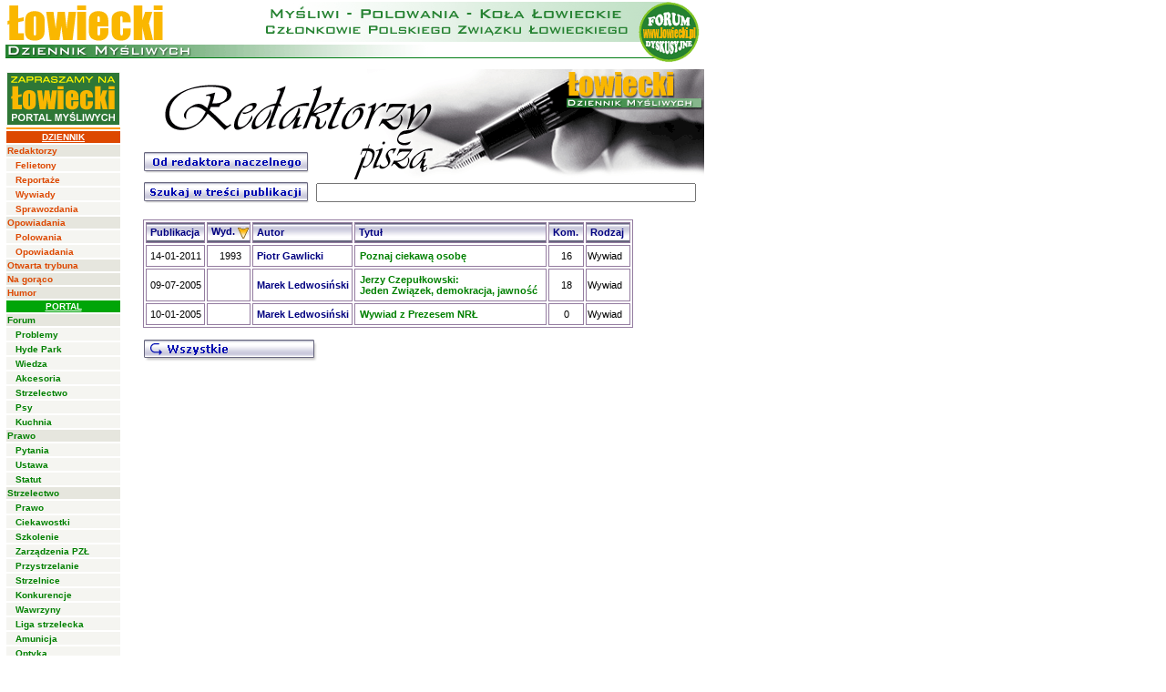

--- FILE ---
content_type: text/html
request_url: http://dziennik.lowiecki.pl/felietony/index.php?rodzaj=3
body_size: 15112
content:
<!DOCTYPE HTML PUBLIC "-//W3C//DTD HTML 4.0 Transitional//EN">
<html>
<head>
<META HTTP-EQUIV="content-type" CONTENT="text/html; CHARSET=iso-8859-2">
<META NAME="konwerter" CONTENT="Ogonki97 1.3">
	<title>Felietony</title>
<link rel="STYLESHEET" type="text/css" href="../dziennik/dziennik.css">
</head>
<body bgcolor="#ffffff" marginheight="0" topmargin="0" leftmargin="0" marginwidth="0">
<basefont size="2">
<TABLE WIDTH=769 BORDER=0 CELLPADDING=0 CELLSPACING=0>
	<TR>
	<td rowspan="2">
<a href="../dziennik/index.php"><img src="/dziennik/img/dziennik_mysliwych.gif" alt="" border="0"></a>
</td>
</tr>
</table><!--/Pasek pod menu-->
<table cellspacing="5" cellpadding="0" border="0" width="780"><!--głowna-->
<tr>
    <td valign="top" align="center">
<img src="/img/spacer.gif" width="120" height="1" border="0"><br>
<table cellspacing="0" cellpadding="1" border="1" bgcolor="#f5f5f1"  bordercolor="#ffffff" width="100%">
<tr>
    <td><a href="http://www.lowiecki.pl/"><img src="http://www.lowiecki.pl/dziennik/img/baner_lowiecki_dziennik.gif" alt="" border="0"></a></td>
</tr>
<tr>
    <td bgcolor="#ff9900" align="center">
	    </td>
</tr>
<tr>
    <td bgcolor="#dd4800" align="center"><a class="b2"  href="http://dziennik.lowiecki.pl/"><font color="#ffffff"><b><u>DZIENNIK</u></b></font></a></td>
</tr>
<tr>
    <td bgcolor="#e6e6de"><a class="b4"  href="/felietony/">Redaktorzy</a></td>
</tr>
<tr>
    <td>&nbsp;&nbsp;&nbsp;<a class="b4"  href="/felietony/index.php?rodzaj=2">Felietony</a></td>
</tr>
<tr>
    <td>&nbsp;&nbsp;&nbsp;<a class="b4"  href="/felietony/index.php?rodzaj=1">Reportaże</a></td>
</tr>
<tr>
    <td>&nbsp;&nbsp;&nbsp;<a class="b4"  href="/felietony/index.php?rodzaj=3">Wywiady</a></td>
</tr>
<tr>
    <td>&nbsp;&nbsp;&nbsp;<a class="b4"  href="/felietony/index.php?rodzaj=4">Sprawozdania</a></td>
</tr>
<tr>
    <td bgcolor="#e6e6de"><a class="b4"  href="/opowiadania/index.php">Opowiadania</a></td>
</tr>
<tr>
    <td>&nbsp;&nbsp;&nbsp;<a class="b4"  href="/opowiadania/index.php?rodzaj=1">Polowania</a></td>
</tr>
<tr>
    <td>&nbsp;&nbsp;&nbsp;<a class="b4"  href="/opowiadania/index.php?rodzaj=2">Opowiadania</a></td>
</tr>
<tr>
    <td bgcolor="#e6e6de"><a class="b4"  href="/listy/">Otwarta trybuna</a></td>
</tr>
<tr>
    <td bgcolor="#e6e6de"><a class="b4"  href="/newsy/">Na gorąco</a></td>
</tr>
<tr>
    <td bgcolor="#e6e6de"><a class="b4"  href="/humor/">Humor</a></td>
</tr>
<tr>
    <td bgcolor="#00a508" align="center"><a class="b2"  href="http://www.lowiecki.pl"><font color="#ffffff"><b><u>PORTAL</u></b></font></a></td>
</tr>
<tr>
    <td bgcolor="#e6e6de"><a class="b2"  href="http://www.lowiecki.pl/forum/index.php">Forum</a></td>
</tr>
<tr>
    <td>&nbsp;&nbsp;&nbsp;<a class="b2"  href="http://www.lowiecki.pl/forum/list.php?f=15">Problemy</a></td>
</tr>
<tr>
    <td>&nbsp;&nbsp;&nbsp;<a class="b2"  href="http://www.lowiecki.pl/forum/list.php?f=11">Hyde Park</a></td>
</tr>
<tr>
    <td>&nbsp;&nbsp;&nbsp;<a class="b2"  href="http://www.lowiecki.pl/forum/list.php?f=21">Wiedza</a></td>
</tr>
<tr>
    <td>&nbsp;&nbsp;&nbsp;<a class="b2"  href="http://www.lowiecki.pl/forum/list.php?f=12">Akcesoria</a></td>
</tr>
<tr>
    <td>&nbsp;&nbsp;&nbsp;<a class="b2"  href="http://www.lowiecki.pl/forum/list.php?f=20">Strzelectwo</a></td>
</tr>
<tr>
    <td>&nbsp;&nbsp;&nbsp;<a class="b2"  href="http://www.lowiecki.pl/forum/list.php?f=13">Psy</a></td>
</tr>
<tr>
    <td>&nbsp;&nbsp;&nbsp;<a class="b2"  href="http://www.lowiecki.pl/forum/list.php?f=14">Kuchnia</a></td>
</tr>
<tr>
    <td bgcolor="#e6e6de"><a class="b2"  href="http://www.lowiecki.pl/co_nowego_dodawanie.php?act=redir&id=88">Prawo</a></td>
</tr>
<tr>
    <td>&nbsp;&nbsp;&nbsp;<a class="b2"  href="http://www.lowiecki.pl/co_nowego_dodawanie.php?act=redir&id=86">Pytania</a></td>
</tr>
<tr>
    <td>&nbsp;&nbsp;&nbsp;<a class="b2"  href="http://www.lowiecki.pl/prawo/prawo_2ust1.php">Ustawa</a></td>
</tr>
<tr>
    <td>&nbsp;&nbsp;&nbsp;<a class="b2"  href="http://www.lowiecki.pl/prawo/statut/statut_new.pdf">Statut</a></td>
</tr>
<tr>
    <td bgcolor="#e6e6de"><a class="b2"  href="http://www.lowiecki.pl/strzelectwo.php">Strzelectwo</a></td>
</tr>
<tr>
    <td>&nbsp;&nbsp;&nbsp;<a class="b2"  href="http://www.lowiecki.pl/strzelectwo/prawo.php">Prawo</a></td>
</tr>
<tr>
    <td>&nbsp;&nbsp;&nbsp;<a class="b2"  href="http://www.lowiecki.pl/redirect.php?8">Ciekawostki</a></td>
</tr>
<tr>
    <td>&nbsp;&nbsp;&nbsp;<a class="b2"  href="http://www.lowiecki.pl/strzelectwo/szkolenie.php">Szkolenie</a></td>
</tr>
<tr>
    <td>&nbsp;&nbsp;&nbsp;<a class="b2"  href="http://www.lowiecki.pl/strzelectwo/zarzadzenia.php">Zarządzenia PZŁ</a></td>
</tr>
<tr>
    <td>&nbsp;&nbsp;&nbsp;<a class="b2"  href="http://www.lowiecki.pl/strzelectwo/przystrzelanie.php">Przystrzelanie</a></td>
</tr>
<tr>
    <td>&nbsp;&nbsp;&nbsp;<a class="b2"  href="http://www.lowiecki.pl/strzelectwo/wykaz_strzelnic.php">Strzelnice</a></td>
</tr>
<tr>
    <td>&nbsp;&nbsp;&nbsp;<a class="b2"  href="http://www.lowiecki.pl/strzelectwo/konkurencje.php">Konkurencje</a></td>
</tr>
<tr>
    <td>&nbsp;&nbsp;&nbsp;<a class="b2"  href="http://www.lowiecki.pl/strzelectwo/wawrzyny.php">Wawrzyny</a></td>
</tr>
<tr>
    <td>&nbsp;&nbsp;&nbsp;<a class="b2"  href="http://www.lowiecki.pl/strzelectwo/liga.php">Liga strzelecka</a></td>
</tr>
<tr>
    <td>&nbsp;&nbsp;&nbsp;<a class="b2"  href="http://www.lowiecki.pl/strzelectwo/ammo/">Amunicja</a></td>
</tr>
<tr>
    <td>&nbsp;&nbsp;&nbsp;<a class="b2"  href="http://www.lowiecki.pl/strzelectwo/optyka/">Optyka</a></td>
</tr>
<tr>
    <td>&nbsp;&nbsp;&nbsp;<a class="b2"  href="http://www.lowiecki.pl/strzelectwo/archiwum.php">Arch. wyników</a></td>
</tr>
<tr>
    <td>&nbsp;&nbsp;&nbsp;<a class="b2"  href="http://www.lowiecki.pl/strzelectwo/zawody_terminarz_n.php">Terminarze</a></td>
</tr>
<tr>
    <td bgcolor="#e6e6de"><a class="b2"  href="http://www.lowiecki.pl/polowania/index.php">Polowania</a></td>
</tr>
<tr>
    <td>&nbsp;&nbsp;&nbsp;<a class="b2"  href="http://www.lowiecki.pl/pozyskanie/index.php?s=9">Król 2011</a></td>
</tr>
<tr>
    <td>&nbsp;&nbsp;&nbsp;<a class="b2"  href="http://www.lowiecki.pl/pozyskanie/index.php?s=8">Król 2010</a></td>
</tr>
<tr>
    <td>&nbsp;&nbsp;&nbsp;<a class="b2"  href="http://www.lowiecki.pl/pozyskanie/index.php?s=7">Król 2009</a></td>
</tr>
<tr>
    <td>&nbsp;&nbsp;&nbsp;<a class="b2"  href="http://www.lowiecki.pl/pozyskanie/index.php?s=6">Król 2008</a></td>
</tr>
<tr>
    <td>&nbsp;&nbsp;&nbsp;<a class="b2"  href="http://www.lowiecki.pl/pozyskanie/index.php?s=5">Król 2007</a></td>
</tr>
<tr>
    <td>&nbsp;&nbsp;&nbsp;<a class="b2"  href="http://www.lowiecki.pl/pozyskanie/index.php?s=4">Król 2006</a></td>
</tr>
<tr>
    <td>&nbsp;&nbsp;&nbsp;<a class="b2"  href="http://www.lowiecki.pl/pozyskanie/index.php?s=3">Król 2005</a></td>
</tr>
<tr>
    <td>&nbsp;&nbsp;&nbsp;<a class="b2"  href="http://www.lowiecki.pl/pozyskanie/index.php?s=1">Król 2004</a></td>
</tr>
<tr>
    <td>&nbsp;&nbsp;&nbsp;<a class="b2"  href="http://www.lowiecki.pl/pozyskanie/index.php?s=2">Król 2003</a></td>
</tr>
<tr>
    <td bgcolor="#e6e6de"><a class="b2"  href="http://www.lowiecki.pl/imprezy/">Imprezy</a></td>
</tr>
<tr>
    <td>&nbsp;&nbsp;&nbsp;<a class="b2"  href="http://www.lowiecki.pl/imprezy/10_gesi/">Ośno/Słubice '10</a></td>
</tr>
<tr>
    <td>&nbsp;&nbsp;&nbsp;<a class="b2"  href="http://www.lowiecki.pl/imprezy/10_zawody/">Osie '10</a></td>
</tr>
<tr>
    <td>&nbsp;&nbsp;&nbsp;<a class="b2"  href="http://www.lowiecki.pl/imprezy/09_gesi/">Ośno/Słubice '09</a></td>
</tr>
<tr>
    <td>&nbsp;&nbsp;&nbsp;<a class="b2"  href="http://www.lowiecki.pl/imprezy/08_zawody/">Ciechanowiec '08</a></td>
</tr>
<tr>
    <td>&nbsp;&nbsp;&nbsp;<a class="b2"  href="http://www.lowiecki.pl/imprezy/07_miros2/">Mirosławice '08</a></td>
</tr>
<tr>
    <td>&nbsp;&nbsp;&nbsp;<a class="b2"  href="http://www.lowiecki.pl/imprezy/07_miros1/">Mirosławice '07</a></td>
</tr>
<tr>
    <td>&nbsp;&nbsp;&nbsp;<a class="b2"  href="http://www.lowiecki.pl/imprezy/07_zawody/">Nowogard '07</a></td>
</tr>
    <td>&nbsp;&nbsp;&nbsp;<a class="b2"  href="http://www.lowiecki.pl/imprezy/06_gesi2/">Sieraków W. '06</a></td>
</tr>
<tr>
    <td>&nbsp;&nbsp;&nbsp;<a class="b2"  href="http://www.lowiecki.pl/imprezy/06_gesi/">Mirosławice '06</a></td>
</tr>
<tr>
    <td>&nbsp;&nbsp;&nbsp;<a class="b2"  href="http://www.lowiecki.pl/imprezy/06_osie/">Osie '06</a></td>
</tr>
<tr>
    <td>&nbsp;&nbsp;&nbsp;<a class="b2"  href="http://www.lowiecki.pl/imprezy/05_sarnowice">Sarnowice '05</a></td>
</tr>
<tr>
    <td>&nbsp;&nbsp;&nbsp;<a class="b2"  href="http://www.lowiecki.pl/imprezy/05_wojcieszyce/index.php">Wojcieszyce '05</a></td>
</tr>
<tr>
    <td>&nbsp;&nbsp;&nbsp;<a class="b2"  href="http://www.lowiecki.pl/strzelectwo/archiwum/2004/sobotka/index.php">Sobótka '04</a></td>
</tr>
<tr>
    <td>&nbsp;&nbsp;&nbsp;<a class="b2"  href="http://www.lowiecki.pl/strzelectwo/archiwum/2004/glinki/index.php">Glinki '04</a></td>
</tr>
<tr>
    <td bgcolor="#e6e6de"><a class="b2"  href="http://www.lowiecki.pl/galeria.php">Tradycja</a></td>
</tr>
<tr>
    <td>&nbsp;&nbsp;&nbsp;<a class="b2"  href="http://www.lowiecki.pl/tradycja1/wstep.php">Zwyczaje</a></td>
</tr>
<tr>
    <td>&nbsp;&nbsp;&nbsp;<a class="b2"  href="http://www.lowiecki.pl/sygnaly.php">Sygnały</a></td>
</tr>
<tr>
    <td>&nbsp;&nbsp;&nbsp;<a class="b2"  href="http://www.lowiecki.pl/tradycja/stroj.php">Mundur</a></td>
</tr>
<tr>
    <td>&nbsp;&nbsp;&nbsp;<a class="b2"  href="http://www.lowiecki.pl/co_nowego_dodawanie.php?act=redir&id=98">Cer. sztandar.</a></td>
</tr>
<tr>
    <td bgcolor="#e6e6de"><a class="b2"  href="http://www.lowiecki.pl/co_nowego_dodawanie.php?act=redir&id=212">Ogłoszenia</a></td>
</tr>
<tr>
    <td>&nbsp;&nbsp;&nbsp;<a class="b2"  href="http://www.lowiecki.pl/ogloszenia/szukaj.php?dzial=1">Broń</a></td>
</tr>
<tr>
    <td>&nbsp;&nbsp;&nbsp;<a class="b2"  href="http://www.lowiecki.pl/ogloszenia/szukaj.php?dzial=6">Optyka</a></td>
</tr>
<tr>
    <td>&nbsp;&nbsp;&nbsp;<a class="b2"  href="http://www.lowiecki.pl/ogloszenia/szukaj.php?dzial=4">Psy</a></td>
</tr>
<tr>
    <td bgcolor="#e6e6de"><a class="b2"  href="http://www.lowiecki.pl/co_nowego_dodawanie.php?act=redir&id=110">Galeria</a></td>
</tr>
<tr>
    <td bgcolor="#e6e6de"><a class="b2"  href="http://www.lowiecki.pl/pogoda.php">Pogoda</a></td>
</tr>
<tr>
    <td bgcolor="#e6e6de"><a class="b2"  href="http://www.lowiecki.pl/ksiezyc/ksiezyc.php">Księżyc</a></td>
</tr>
<tr>
    <td bgcolor="#e6e6de"><a class="b2"  href="http://www.lowiecki.pl/przepisy.php">Kulinaria</a></td>
</tr>
<tr>
    <td bgcolor="#e6e6de"><a class="b2"  href="http://www.lowiecki.pl/kynologia.php">Kynologia</a></td>
</tr>
<tr>
    <td bgcolor="#e6e6de"><a class="b2"  href="http://www.lowiecki.pl/szukaj/index.php">Szukaj</a></td>
</tr>
</table>
<script>
function w_numer(nr){
	szer=350; wys=100;
	pozx=screen.availWidth/2-szer/2;
	pozy=screen.availHeight/2-wys/2;
	okno=window.open("numer.php?numer="+nr,"nowy","width="+szer+",height="+wys+",scrollbars=no,resizable=no,toolbar=no,menubar=no,left="+pozx+",top="+pozy+"");
}
</script>
</td><!--głowna-->
 <td  valign="top" width="100%">
<table width="90%" cellpadding="0" cellspacing="0" border="0" bgcolor="#ffffff"><tr><td colspan="2" align="left">
<form method=post name=szuk>
<table cellspacing="0" cellpadding="0" border="0">
<tr>
    <td colspan="2"><a href="index.php"><img src="images/gora/01.gif" alt="" border="0"></a></td>
</tr>
<tr>
    <td><a href=http://www.lowiecki.pl/redaktor/index.php><img src=images/gora/02_1.gif onmouseover=this.src='images/gora/02.gif' onmouseout=this.src='images/gora/02_1.gif' border=0></a></td>
    <td><a href="index.php"><img src="images/gora/03.gif" alt="" border="0"></a></td>
</tr>
<tr>    <td><a href=Javascript:document.szuk.submit();><img src=images/gora/szukaj_tresc_0.gif onmouseover=this.src='images/gora/szukaj_tresc_1.gif' onmouseout=this.src='images/gora/szukaj_tresc_0.gif' border=0 align="absmiddle"></a></td><td>
<input type=text name=szukaj value="" size=50>
</td></tr>
</form>
</table>

</td></tr><td align="right"><td></td></tr></table>

<table align="center" cellpadding="2" cellspacing="2" width="634" border="0" bgcolor="#ffffff">
<tr><td width="2%"></td><td colspan="3">
<table border=1 bordercolor=#947ca0 bgcolor=#ffffff width=90%><tr><td background=images/tlo.gif class=v12 height=23 nowrap><a href=?so=pub&sk=A title="sortuj rosnąco"class=b33>&nbsp;<b>Publikacja</b></a>&nbsp;</td><td background=images/tlo.gif class=v12 nowrap><a href=?so=wyd&sk=A title="sortuj rosnąco"class=b33>&nbsp;<b>Wyd.</b></a>&nbsp;<img src=images/D.gif align=absmiddle></td><td background=images/tlo.gif class=v12><a href=?so=aut&sk=A title="sortuj rosnąco"class=b33>&nbsp;<b>Autor</b></a>&nbsp;</td><td background=images/tlo.gif class=v12 nowrap><a href=?so=tyt&sk=A title="sortuj rosnąco"class=b33>&nbsp;<b>Tytuł</b></a>&nbsp;</td><td background=images/tlo.gif class=v12><a href=?so=kom&sk=A title="sortuj rosnąco"class=b33>&nbsp;<b>Kom.</b></a>&nbsp;</td><td background=images/tlo.gif class=v12><a href=?so=rodz&sk=A title="sortuj rosnąco"class=b33>&nbsp;<b>Rodzaj</b></a>&nbsp;</tr>
<tr><td align=center class=10>14-01-2011</td><td align=center class=10 nowrap>&nbsp;1993</td><td class=10>&nbsp;<a href=http://forum.lowiecki.pl/profile.php?id=6 class=b33>Piotr Gawlicki</a></td><td class=menu1 style="padding:5;"><a href=tekst.php?id=285 class=b22>Poznaj ciekawą osobę</a></td><td align=center class=10>16</td><td class=10>Wywiad</td></tr>
<tr><td align=center class=10>09-07-2005</td><td align=center class=10 nowrap>&nbsp;</td><td class=10>&nbsp;<a href=http://forum.lowiecki.pl/profile.php?id=874 class=b33>Marek Ledwosiński</a></td><td class=menu1 style="padding:5;"><a href=tekst.php?id=13 class=b22>Jerzy Czepułkowski:<br>Jeden Związek, demokracja, jawność</a></td><td align=center class=10>18</td><td class=10>Wywiad</td></tr>
<tr><td align=center class=10>10-01-2005</td><td align=center class=10 nowrap>&nbsp;</td><td class=10>&nbsp;<a href=http://forum.lowiecki.pl/profile.php?id=874 class=b33>Marek Ledwosiński</a></td><td class=menu1 style="padding:5;"><a href=tekst.php?id=3 class=b22>Wywiad z Prezesem NRŁ</a></td><td align=center class=10>0</td><td class=10>Wywiad</td></tr>
</table><br><a href=index.php class=b22><img src=images/opowiadania_wszystkie_0.gif onmouseover="this.src='images/opowiadania_wszystkie_1.gif'" onmouseout="this.src='images/opowiadania_wszystkie_0.gif'" border=0></a>
</td><td width="2%"></td></tr>
</table>
	</td>
	<td valign="top" width="17"></td>
</tr>
</table>
<center>
<hr width="740" color="Green">
<table cellspacing="0" cellpadding="0" border="0">
<tr>
    <td align="center">
<a href="/szukaj/index.php" target="_parent" class="b1">Szukaj</a>&nbsp;&nbsp; | &nbsp;&nbsp;<a href="/ochrona.php" target="_parent" class="b1">Ochrona prywatności</a>&nbsp;&nbsp; | &nbsp;&nbsp;<a href="mailto:webmaster@lowiecki.pl" class="b1">Webmaster</a><br><a href="/ph/index.php" class="b33" target="_blank">P&H Limited Sp. z o.o.</a></td>
</tr>
</table>
</center>
<br>
</body>
</html>
